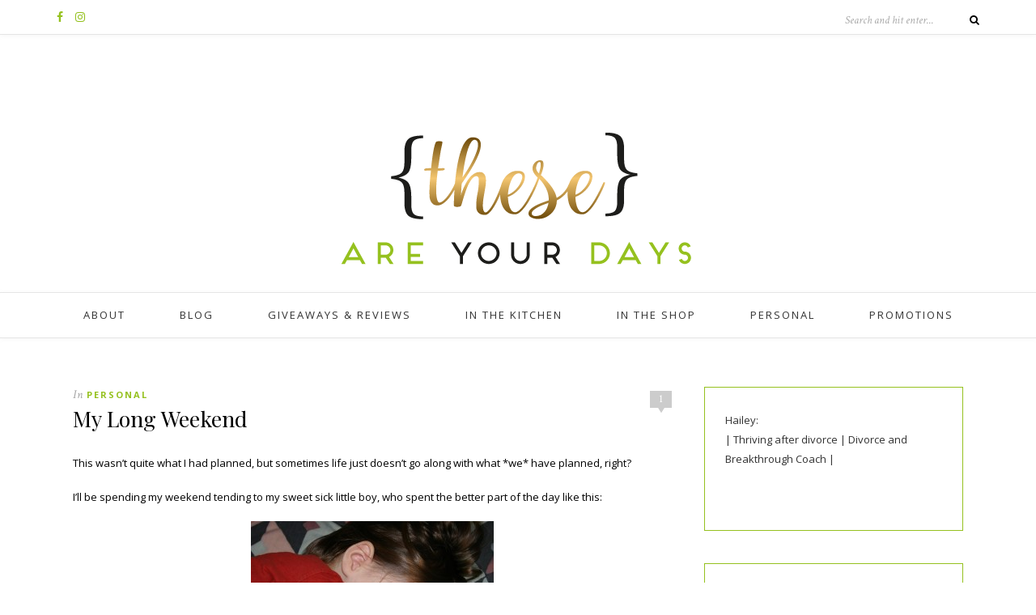

--- FILE ---
content_type: text/html; charset=UTF-8
request_url: http://theseareyourdays.com/2011/11/11/my-long-weekend/
body_size: 6425
content:
<!DOCTYPE html>
<html lang="en-US">
<head>

	<meta charset="UTF-8">
	<meta http-equiv="X-UA-Compatible" content="IE=edge">
	<meta name="viewport" content="width=device-width, initial-scale=1">

	<title>My Long Weekend &#8211; These Are Your Days</title>

	<link rel="profile" href="http://gmpg.org/xfn/11" />
	
		
	<link rel="alternate" type="application/rss+xml" title="These Are Your Days RSS Feed" href="http://theseareyourdays.com/feed/" />
	<link rel="alternate" type="application/atom+xml" title="These Are Your Days Atom Feed" href="http://theseareyourdays.com/feed/atom/" />
	<link rel="pingback" href="http://theseareyourdays.com/xmlrpc.php" />

	<meta name='robots' content='max-image-preview:large' />
<link rel='dns-prefetch' href='//fonts.googleapis.com' />
<link rel='dns-prefetch' href='//s.w.org' />
<link rel="alternate" type="application/rss+xml" title="These Are Your Days &raquo; Feed" href="http://theseareyourdays.com/feed/" />
<link rel="alternate" type="application/rss+xml" title="These Are Your Days &raquo; Comments Feed" href="http://theseareyourdays.com/comments/feed/" />
<link rel="alternate" type="application/rss+xml" title="These Are Your Days &raquo; My Long Weekend Comments Feed" href="http://theseareyourdays.com/2011/11/11/my-long-weekend/feed/" />
		<script type="text/javascript">
			window._wpemojiSettings = {"baseUrl":"https:\/\/s.w.org\/images\/core\/emoji\/13.1.0\/72x72\/","ext":".png","svgUrl":"https:\/\/s.w.org\/images\/core\/emoji\/13.1.0\/svg\/","svgExt":".svg","source":{"concatemoji":"http:\/\/theseareyourdays.com\/wp-includes\/js\/wp-emoji-release.min.js?ver=5.8.12"}};
			!function(e,a,t){var n,r,o,i=a.createElement("canvas"),p=i.getContext&&i.getContext("2d");function s(e,t){var a=String.fromCharCode;p.clearRect(0,0,i.width,i.height),p.fillText(a.apply(this,e),0,0);e=i.toDataURL();return p.clearRect(0,0,i.width,i.height),p.fillText(a.apply(this,t),0,0),e===i.toDataURL()}function c(e){var t=a.createElement("script");t.src=e,t.defer=t.type="text/javascript",a.getElementsByTagName("head")[0].appendChild(t)}for(o=Array("flag","emoji"),t.supports={everything:!0,everythingExceptFlag:!0},r=0;r<o.length;r++)t.supports[o[r]]=function(e){if(!p||!p.fillText)return!1;switch(p.textBaseline="top",p.font="600 32px Arial",e){case"flag":return s([127987,65039,8205,9895,65039],[127987,65039,8203,9895,65039])?!1:!s([55356,56826,55356,56819],[55356,56826,8203,55356,56819])&&!s([55356,57332,56128,56423,56128,56418,56128,56421,56128,56430,56128,56423,56128,56447],[55356,57332,8203,56128,56423,8203,56128,56418,8203,56128,56421,8203,56128,56430,8203,56128,56423,8203,56128,56447]);case"emoji":return!s([10084,65039,8205,55357,56613],[10084,65039,8203,55357,56613])}return!1}(o[r]),t.supports.everything=t.supports.everything&&t.supports[o[r]],"flag"!==o[r]&&(t.supports.everythingExceptFlag=t.supports.everythingExceptFlag&&t.supports[o[r]]);t.supports.everythingExceptFlag=t.supports.everythingExceptFlag&&!t.supports.flag,t.DOMReady=!1,t.readyCallback=function(){t.DOMReady=!0},t.supports.everything||(n=function(){t.readyCallback()},a.addEventListener?(a.addEventListener("DOMContentLoaded",n,!1),e.addEventListener("load",n,!1)):(e.attachEvent("onload",n),a.attachEvent("onreadystatechange",function(){"complete"===a.readyState&&t.readyCallback()})),(n=t.source||{}).concatemoji?c(n.concatemoji):n.wpemoji&&n.twemoji&&(c(n.twemoji),c(n.wpemoji)))}(window,document,window._wpemojiSettings);
		</script>
		<style type="text/css">
img.wp-smiley,
img.emoji {
	display: inline !important;
	border: none !important;
	box-shadow: none !important;
	height: 1em !important;
	width: 1em !important;
	margin: 0 .07em !important;
	vertical-align: -0.1em !important;
	background: none !important;
	padding: 0 !important;
}
</style>
	<link rel='stylesheet' id='wp-block-library-css'  href='http://theseareyourdays.com/wp-includes/css/dist/block-library/style.min.css?ver=5.8.12' type='text/css' media='all' />
<link rel='stylesheet' id='contact-form-7-css'  href='http://theseareyourdays.com/wp-content/plugins/contact-form-7/includes/css/styles.css?ver=5.4.2' type='text/css' media='all' />
<link rel='stylesheet' id='sp_style-css'  href='http://theseareyourdays.com/wp-content/themes/oleander/style.css?ver=5.8.12' type='text/css' media='all' />
<link rel='stylesheet' id='fontawesome-css-css'  href='http://theseareyourdays.com/wp-content/themes/oleander/css/font-awesome.min.css?ver=5.8.12' type='text/css' media='all' />
<link rel='stylesheet' id='bxslider-css-css'  href='http://theseareyourdays.com/wp-content/themes/oleander/css/jquery.bxslider.css?ver=5.8.12' type='text/css' media='all' />
<link rel='stylesheet' id='responsive-css'  href='http://theseareyourdays.com/wp-content/themes/oleander/css/responsive.css?ver=5.8.12' type='text/css' media='all' />
<link rel='stylesheet' id='default_font-css'  href='https://fonts.googleapis.com/css?family=Open+Sans%3A400%2C400italic%2C700%2C700italic&#038;subset=latin%2Clatin-ext&#038;ver=5.8.12' type='text/css' media='all' />
<link rel='stylesheet' id='default_headings-css'  href='https://fonts.googleapis.com/css?family=Playfair+Display%3A400%2C400italic%2C700%2C700italic&#038;subset=latin%2Clatin-ext&#038;ver=5.8.12' type='text/css' media='all' />
<link rel='stylesheet' id='default_secondary-css'  href='https://fonts.googleapis.com/css?family=Crimson+Text%3A400%2C400italic%2C700&#038;ver=5.8.12' type='text/css' media='all' />
<script type='text/javascript' src='http://theseareyourdays.com/wp-includes/js/jquery/jquery.min.js?ver=3.6.0' id='jquery-core-js'></script>
<script type='text/javascript' src='http://theseareyourdays.com/wp-includes/js/jquery/jquery-migrate.min.js?ver=3.3.2' id='jquery-migrate-js'></script>
<link rel="https://api.w.org/" href="http://theseareyourdays.com/wp-json/" /><link rel="alternate" type="application/json" href="http://theseareyourdays.com/wp-json/wp/v2/posts/3817" /><link rel="EditURI" type="application/rsd+xml" title="RSD" href="http://theseareyourdays.com/xmlrpc.php?rsd" />
<link rel="wlwmanifest" type="application/wlwmanifest+xml" href="http://theseareyourdays.com/wp-includes/wlwmanifest.xml" /> 
<meta name="generator" content="WordPress 5.8.12" />
<link rel="canonical" href="http://theseareyourdays.com/2011/11/11/my-long-weekend/" />
<link rel='shortlink' href='http://theseareyourdays.com/?p=3817' />
<link rel="alternate" type="application/json+oembed" href="http://theseareyourdays.com/wp-json/oembed/1.0/embed?url=http%3A%2F%2Ftheseareyourdays.com%2F2011%2F11%2F11%2Fmy-long-weekend%2F" />
<link rel="alternate" type="text/xml+oembed" href="http://theseareyourdays.com/wp-json/oembed/1.0/embed?url=http%3A%2F%2Ftheseareyourdays.com%2F2011%2F11%2F11%2Fmy-long-weekend%2F&#038;format=xml" />
		<script type="text/javascript">
			var _statcounter = _statcounter || [];
			_statcounter.push({"tags": {"author": "theseareyourdays"}});
		</script>
		    <style type="text/css">
	
		#header { padding-top:0px; padding-bottom:30px; }
						#top-social a { color:#95c11f; }																										#nav-wrapper .menu > li.menu-item-has-children > a:after { color:#95c11f; }																												
		.widget { border-color:#95c11f; }						.social-widget a { color:#95c11f; }				
																						
				.post-header .cat a { color:#95c11f; }																								
				.cart-contents .sp-count { background:#95c11f; }						
		a, .woocommerce .star-rating { color:#95c11f; }
																						
				.header{
background-color:#fff;
}				
    </style>
    	
</head>

<body class="post-template-default single single-post postid-3817 single-format-standard">
	
		<div id="top-bar">
		
		<div class="container">
			
						<div id="top-social">
				
				<a href="http://facebook.com/Hailey Stuckart @theseareyourdays" target="_blank"><i class="fa fa-facebook"></i></a>								<a href="http://instagram.com/theseareyourdays" target="_blank"><i class="fa fa-instagram"></i></a>																																																
			</div>
						
						
						<div id="top-search">

				<form role="search" method="get" id="searchform" action="http://theseareyourdays.com/">
		<input type="text" placeholder="Search and hit enter..." name="s" id="s" />
		<i class="fa fa-search"></i>
</form>				
			</div>
						
		</div>
		
	</div>
		
	<header id="header">
	
		<div class="container">
		
			<div id="logo">
				
									
											<h2><a href="http://theseareyourdays.com"><img src="http://theseareyourdays.com/wp-content/uploads/2017/10/31.png" alt="These Are Your Days" /></a></h2>
										
								
			</div>
		
		</div>
	
	</header>
	
	<nav id="navigation">
	
		<div class="container">
			
			<div id="nav-wrapper">
			
				<div class="menu"><ul>
<li class="page_item page-item-1138 page_item_has_children"><a href="http://theseareyourdays.com/about/">About</a>
<ul class='children'>
	<li class="page_item page-item-3956"><a href="http://theseareyourdays.com/about/disclosure-agreement-for-cute-like-me-blog/">Disclosure Agreement for These Are Your Days</a></li>
</ul>
</li>
<li class="page_item page-item-8753"><a href="http://theseareyourdays.com/blog/">Blog</a></li>
<li class="page_item page-item-161"><a href="http://theseareyourdays.com/giveaways-reviews/">Giveaways &#038; Reviews</a></li>
<li class="page_item page-item-163"><a href="http://theseareyourdays.com/in-the-kitchen/">In The Kitchen</a></li>
<li class="page_item page-item-165"><a href="http://theseareyourdays.com/in-the-shop/">In The Shop</a></li>
<li class="page_item page-item-169"><a href="http://theseareyourdays.com/personal/">Personal</a></li>
<li class="page_item page-item-167"><a href="http://theseareyourdays.com/promotions/">Promotions</a></li>
</ul></div>
				
			</div>
			
			<div class="menu-mobile"></div>
			
			<div id="mobile-social">
				
				<a href="http://facebook.com/Hailey Stuckart @theseareyourdays" target="_blank"><i class="fa fa-facebook"></i></a>								<a href="http://instagram.com/theseareyourdays" target="_blank"><i class="fa fa-instagram"></i></a>																																												
			</div>
		
		</div>
	
	</nav>	
		
	<div class="container">
		
		<div id="content">
		
			<div id="main" >
			
								
					<article id="post-3817" class="post-3817 post type-post status-publish format-standard hentry category-personal">
					
	<div class="post-header">
		
				<span class="comment-box"><a href="http://theseareyourdays.com/2011/11/11/my-long-weekend/#comments">1</a></span>
			
				<span class="cat"><span class="by">In</span> <a href="http://theseareyourdays.com/category/personal/" rel="category tag">Personal</a></span>
				
					<h1>My Long Weekend</h1>
				
	</div>
	
			
				
		
	<div class="post-entry"> 
		
				
			<p><span style="color: #000000;">This wasn&#8217;t quite what I had planned, but sometimes life just doesn&#8217;t go along with what *we* have planned, right? </span></p>
<p><span style="color: #000000;">I&#8217;ll be spending my weekend tending to my sweet sick little boy, who spent the better part of the day like this:</span></p>
<p><span style="color: #000000;"><a href="http://www.theseareyourdays.com/wp-content/uploads/2011/11/IMG_1511.jpg"><span style="color: #000000;"><img loading="lazy" class="aligncenter size-medium wp-image-3818" title="cute like me sick little boy holiday gift guide" src="http://www.theseareyourdays.com/wp-content/uploads/2011/11/IMG_1511-300x200.jpg" alt="" width="300" height="200" srcset="http://theseareyourdays.com/wp-content/uploads/2011/11/IMG_1511-300x200.jpg 300w, http://theseareyourdays.com/wp-content/uploads/2011/11/IMG_1511-1024x682.jpg 1024w" sizes="(max-width: 300px) 100vw, 300px" /></span></a></span></p>
			
				
				
							
						
	</div>
	
		
	<div class="post-meta">
		<div class="meta-info">
			<span class="meta-date">11 Nov 2011</span> <span class="by">By</span> <a href="http://theseareyourdays.com/author/cutelikeme/" title="Posts by theseareyourdays" rel="author">theseareyourdays</a>		</div>
		
			
		<div class="post-share">
		
						
			<a target="_blank" href="https://www.facebook.com/sharer/sharer.php?u=http://theseareyourdays.com/2011/11/11/my-long-weekend/"><i class="fa fa-facebook"></i> <span>Share</span></a>
			<a target="_blank" href="https://twitter.com/home?status=Check%20out%20this%20article:%20My+Long+Weekend%20-%20http://theseareyourdays.com/2011/11/11/my-long-weekend/"><i class="fa fa-twitter"></i> <span>Tweet</span></a>
						<a data-pin-do="none" target="_blank" href="https://pinterest.com/pin/create/button/?url=http://theseareyourdays.com/2011/11/11/my-long-weekend/&media=&description=My Long Weekend"><i class="fa fa-pinterest"></i> <span>Pin it</span></a>
			<a target="_blank" href="https://plus.google.com/share?url=http://theseareyourdays.com/2011/11/11/my-long-weekend/"><i class="fa fa-google-plus"></i> <span>+1</span></a>
			
			
		</div>
				
	</div>
		
				<div class="post-author">
		
	<div class="author-img">
		<img alt='' src='http://0.gravatar.com/avatar/304396a8558b9c1a3c4017b080fef499?s=100&#038;d=identicon&#038;r=g' srcset='http://0.gravatar.com/avatar/304396a8558b9c1a3c4017b080fef499?s=200&#038;d=identicon&#038;r=g 2x' class='avatar avatar-100 photo' height='100' width='100' loading='lazy'/>	</div>
	
	<div class="author-content">
		<h5><span class="about-italic">About</span> <a href="http://theseareyourdays.com/author/cutelikeme/" title="Posts by theseareyourdays" rel="author">theseareyourdays</a></h5>
		<p></p>
		<a target="_blank" class="author-social" href="http://facebook.com/theseareyourdays"><i class="fa fa-facebook"></i></a>		<a target="_blank" class="author-social" href="http://twitter.com/cutelikeme"><i class="fa fa-twitter"></i></a>		<a target="_blank" class="author-social" href="http://instagram.com/theseareyourdays"><i class="fa fa-instagram"></i></a>							</div>
	
</div>			
						<div class="post-related"><h4 class="widget-title">You Might Also Like</h4><span class="widget-divider"></span>
						<div class="item-related">
					
										
					<h3><a href="http://theseareyourdays.com/2012/11/09/we-are-all-learning-parenting-makingmemories/">We Are ALL Learning #parenting #makingmemories</a></h3>
					<span class="date">9 Nov 2012</span>
					
				</div>
						<div class="item-related">
					
										
					<h3><a href="http://theseareyourdays.com/2012/04/25/ptarmigan-village-our-week-in-whitefish/">Ptarmigan Village {Our Week In Whitefish}</a></h3>
					<span class="date">25 Apr 2012</span>
					
				</div>
						<div class="item-related">
					
										
					<h3><a href="http://theseareyourdays.com/2013/10/08/my-afternoon-gig-thesearethedays-makingmemories/">My Afternoon Gig #thesearethedays #makingmemories</a></h3>
					<span class="date">8 Oct 2013</span>
					
				</div>
		</div>			
				<div class="post-pagination">
	
		<a href="http://theseareyourdays.com/2011/11/11/111111/" class="prev"><i class="fa fa-angle-left"></i> Previous Post</a>
		
		<a href="http://theseareyourdays.com/2011/11/11/curious-critters-award-winning-picture-book/" class="next">Next Post <i class="fa fa-angle-right"></i></a>
		
</div>
			
	<div class="post-comments" id="comments">
	
	<h4 class="widget-title">1 Comment</h4><span class="widget-divider"></span><div class='comments'></div><div id='comments_pagination'></div>	<div id="respond" class="comment-respond">
		<h3 id="reply-title" class="comment-reply-title">Leave a Reply <small><a rel="nofollow" id="cancel-comment-reply-link" href="/2011/11/11/my-long-weekend/#respond" style="display:none;">Cancel Reply</a></small></h3><form action="http://theseareyourdays.com/wp-comments-post.php" method="post" id="commentform" class="comment-form"><p class="comment-form-comment"><textarea id="comment" name="comment" cols="45" rows="8" aria-required="true"></textarea></p><p class="comment-form-author"><label for="author">Name <span class="required">*</span></label> <input id="author" name="author" type="text" value="" size="30" maxlength="245" required='required' /></p>
<p class="comment-form-email"><label for="email">Email <span class="required">*</span></label> <input id="email" name="email" type="text" value="" size="30" maxlength="100" required='required' /></p>
<p class="comment-form-url"><label for="url">Website</label> <input id="url" name="url" type="text" value="" size="30" maxlength="200" /></p>
<p class="comment-form-cookies-consent"><input id="wp-comment-cookies-consent" name="wp-comment-cookies-consent" type="checkbox" value="yes" /> <label for="wp-comment-cookies-consent">Save my name, email, and website in this browser for the next time I comment.</label></p>
<p class="form-submit"><input name="submit" type="submit" id="submit" class="submit" value="Post Comment" /> <input type='hidden' name='comment_post_ID' value='3817' id='comment_post_ID' />
<input type='hidden' name='comment_parent' id='comment_parent' value='0' />
</p><p style="display: none;"><input type="hidden" id="akismet_comment_nonce" name="akismet_comment_nonce" value="be74555fc6" /></p><input type="hidden" id="ak_js" name="ak_js" value="10"/><textarea name="ak_hp_textarea" cols="45" rows="8" maxlength="100" style="display: none !important;"></textarea></form>	</div><!-- #respond -->
	

</div> <!-- end comments div -->

</article>						
								
								
			</div>

<aside id="sidebar">
	
	<div id="text-16" class="widget widget_text">			<div class="textwidget"><p>Hailey:</p>
<p>| Thriving after divorce | Divorce and Breakthrough Coach |</p>
<p>&nbsp;</p>
<p>&nbsp;</p>
</div>
		</div><div id="nav_menu-2" class="widget widget_nav_menu"><div class="menu-on-the-blog-container"><ul id="menu-on-the-blog" class="menu"><li id="menu-item-1763" class="menu-item menu-item-type-post_type menu-item-object-page menu-item-1763"><a href="http://theseareyourdays.com/about/">About</a></li>
<li id="menu-item-1767" class="menu-item menu-item-type-post_type menu-item-object-page menu-item-has-children menu-item-1767"><a href="http://theseareyourdays.com/giveaways-reviews/">Giveaways &#038; Reviews</a>
<ul class="sub-menu">
	<li id="menu-item-1778" class="menu-item menu-item-type-taxonomy menu-item-object-category menu-item-1778"><a href="http://theseareyourdays.com/category/giveawaysreviews/">Giveaways and Reviews</a></li>
	<li id="menu-item-1781" class="menu-item menu-item-type-taxonomy menu-item-object-category menu-item-1781"><a href="http://theseareyourdays.com/category/justforfun/">Just for Fun</a></li>
</ul>
</li>
<li id="menu-item-1765" class="menu-item menu-item-type-post_type menu-item-object-page menu-item-1765"><a href="http://theseareyourdays.com/in-the-shop/">In The Shop</a></li>
<li id="menu-item-1766" class="menu-item menu-item-type-post_type menu-item-object-page menu-item-has-children menu-item-1766"><a href="http://theseareyourdays.com/in-the-kitchen/">In The Kitchen</a>
<ul class="sub-menu">
	<li id="menu-item-1780" class="menu-item menu-item-type-taxonomy menu-item-object-category menu-item-1780"><a href="http://theseareyourdays.com/category/inthekitchen/">In the Kitchen</a></li>
	<li id="menu-item-1779" class="menu-item menu-item-type-taxonomy menu-item-object-category menu-item-1779"><a href="http://theseareyourdays.com/category/glutenfree/">Gluten Free</a></li>
</ul>
</li>
<li id="menu-item-1764" class="menu-item menu-item-type-post_type menu-item-object-page menu-item-has-children menu-item-1764"><a href="http://theseareyourdays.com/personal/">Personal</a>
<ul class="sub-menu">
	<li id="menu-item-1782" class="menu-item menu-item-type-taxonomy menu-item-object-category menu-item-1782"><a href="http://theseareyourdays.com/category/thespendingdiet/">The Spending Diet</a></li>
	<li id="menu-item-1783" class="menu-item menu-item-type-taxonomy menu-item-object-category menu-item-1783"><a href="http://theseareyourdays.com/category/vacay-2/">VACAY!!</a></li>
</ul>
</li>
<li id="menu-item-1774" class="menu-item menu-item-type-post_type menu-item-object-page menu-item-1774"><a href="http://theseareyourdays.com/promotions/">Promotions</a></li>
</ul></div></div><div id="search-3" class="widget widget_search"><form role="search" method="get" id="searchform" action="http://theseareyourdays.com/">
		<input type="text" placeholder="Search and hit enter..." name="s" id="s" />
		<i class="fa fa-search"></i>
</form></div>	
</aside>	
		<!-- END CONTENT -->
		</div>
		
	<!-- END CONTAINER -->
	</div>
	
	<footer id="footer">
		
		<div class="container">
			
						<div class="footer-widgets">
			
				<div class="footer-widget">
									</div>
				
				<div class="footer-widget">
									</div>
				
				<div class="footer-widget">
									</div>
			
			</div>
						
						<div class="footer-social">
			
				<a href="http://facebook.com/Hailey Stuckart @theseareyourdays" target="_blank"><i class="fa fa-facebook"></i> <span>Facebook</span></a>								<a href="http://instagram.com/theseareyourdays" target="_blank"><i class="fa fa-instagram"></i> <span>Instagram</span></a>																																																
			</div>
						
		</div>
	
	</footer>
	
	<div id="instagram-footer">
	<div id="null-instagram-feed-2" class="instagram-widget null-instagram-feed"><h4 class="instagram-title">Instagram</h4>Instagram did not return a 200.<p class="clear"><a href="//instagram.com/theseareyourdays/" rel="me" target="_self" class="">Follow Me!</a></p></div><div id="solopine_social_widget-2" class="instagram-widget solopine_social_widget"><h4 class="instagram-title">Subscribe &#038; Follow</h4>		
			<div class="social-widget">
				<a href="http://facebook.com/Hailey Stuckart @theseareyourdays" target="_blank"><i class="fa fa-facebook"></i></a>				<a href="http://twitter.com/" target="_blank"><i class="fa fa-twitter"></i></a>				<a href="http://instagram.com/theseareyourdays" target="_blank"><i class="fa fa-instagram"></i></a>																																															</div>
			
			
		</div>	</div>
	
	<div id="footer-copyright">
		
		<div class="container">
			
			<p>© 2017 These Are Your Days</p>
			<a href="#" class="back-to-top">Back to top <i class="fa fa-angle-up"></i></a>			
		</div>
		
	</div>
	
			<!-- Start of StatCounter Code -->
		<script>
			<!--
			var sc_project=11347804;
			var sc_security="b695a8c8";
						var scJsHost = (("https:" == document.location.protocol) ?
				"https://secure." : "http://www.");
			//-->
			
document.write("<sc"+"ript src='" +scJsHost +"statcounter.com/counter/counter.js'></"+"script>");		</script>
				<noscript><div class="statcounter"><a title="web analytics" href="https://statcounter.com/"><img class="statcounter" src="https://c.statcounter.com/11347804/0/b695a8c8/0/" alt="web analytics" /></a></div></noscript>
		<!-- End of StatCounter Code -->
		<script type='text/javascript' src='http://theseareyourdays.com/wp-includes/js/dist/vendor/regenerator-runtime.min.js?ver=0.13.7' id='regenerator-runtime-js'></script>
<script type='text/javascript' src='http://theseareyourdays.com/wp-includes/js/dist/vendor/wp-polyfill.min.js?ver=3.15.0' id='wp-polyfill-js'></script>
<script type='text/javascript' id='contact-form-7-js-extra'>
/* <![CDATA[ */
var wpcf7 = {"api":{"root":"http:\/\/theseareyourdays.com\/wp-json\/","namespace":"contact-form-7\/v1"},"cached":"1"};
/* ]]> */
</script>
<script type='text/javascript' src='http://theseareyourdays.com/wp-content/plugins/contact-form-7/includes/js/index.js?ver=5.4.2' id='contact-form-7-js'></script>
<script type='text/javascript' src='http://theseareyourdays.com/wp-content/themes/oleander/js/jquery.bxslider.min.js?ver=5.8.12' id='bxslider-js'></script>
<script type='text/javascript' src='http://theseareyourdays.com/wp-content/themes/oleander/js/jquery.slicknav.min.js?ver=5.8.12' id='slicknav-js'></script>
<script type='text/javascript' src='http://theseareyourdays.com/wp-content/themes/oleander/js/jquery.sticky.js?ver=5.8.12' id='sp_sticky-js'></script>
<script type='text/javascript' src='http://theseareyourdays.com/wp-content/themes/oleander/js/fitvids.js?ver=5.8.12' id='fitvids-js'></script>
<script type='text/javascript' src='http://theseareyourdays.com/wp-content/themes/oleander/js/solopine.js?ver=5.8.12' id='sp_scripts-js'></script>
<script type='text/javascript' src='http://theseareyourdays.com/wp-includes/js/comment-reply.min.js?ver=5.8.12' id='comment-reply-js'></script>
<script type='text/javascript' src='http://theseareyourdays.com/wp-includes/js/wp-embed.min.js?ver=5.8.12' id='wp-embed-js'></script>
<script defer type='text/javascript' src='http://theseareyourdays.com/wp-content/plugins/akismet/_inc/form.js?ver=4.1.10' id='akismet-form-js'></script>
	
</body>

</html>